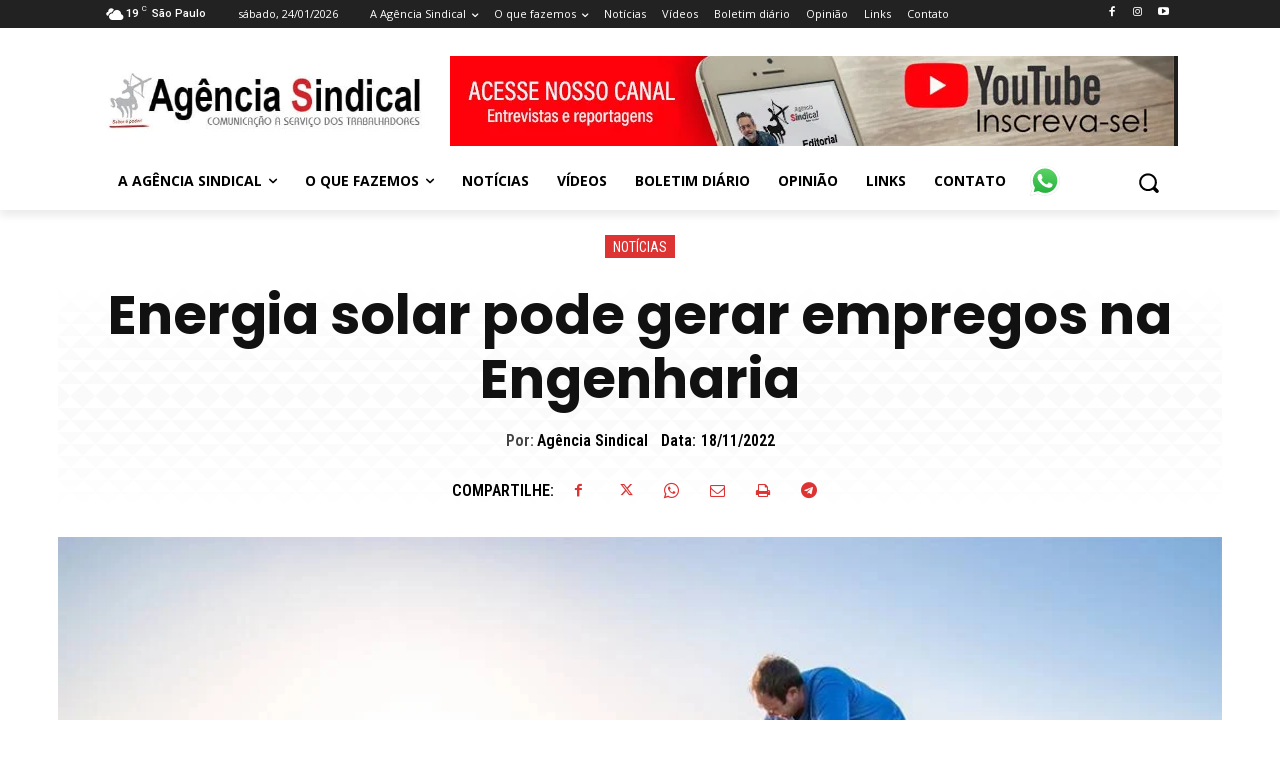

--- FILE ---
content_type: text/html; charset=UTF-8
request_url: https://agenciasindical.com.br/wp-admin/admin-ajax.php?td_theme_name=Newspaper&v=12.7.3
body_size: -215
content:
{"19948":335}